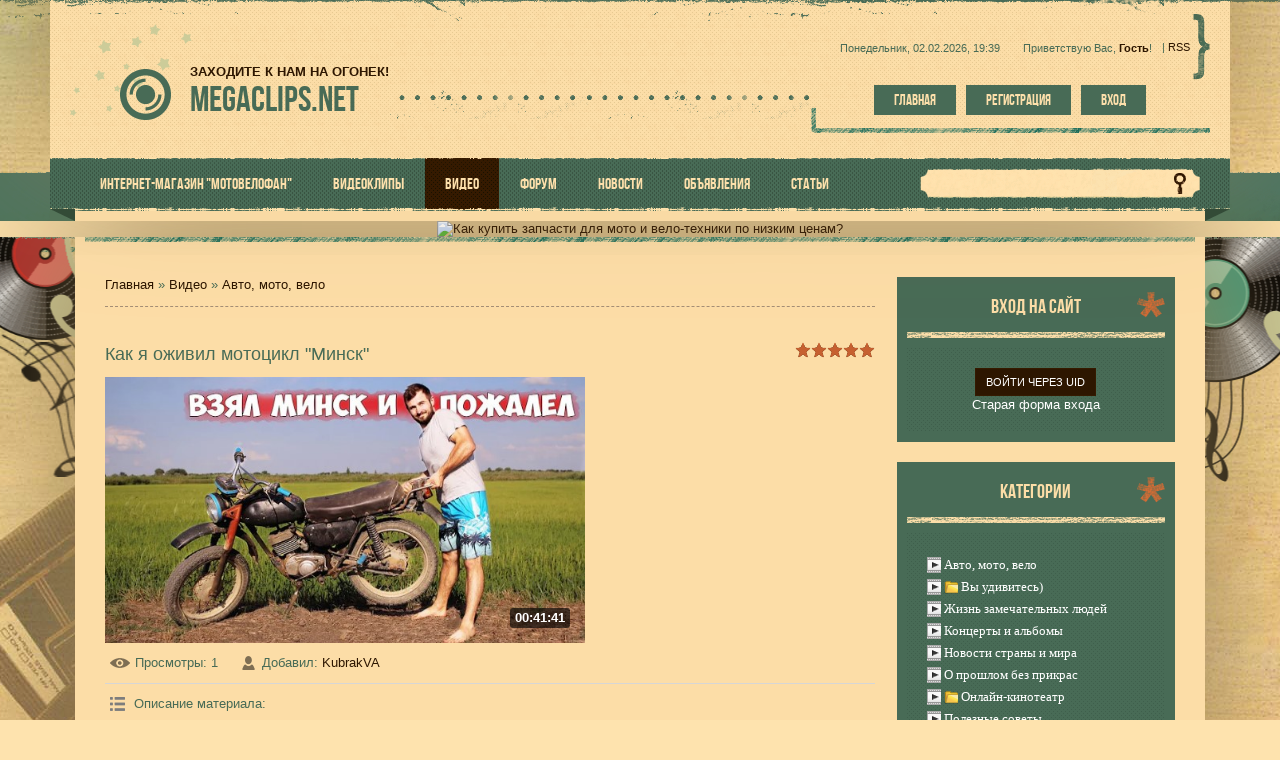

--- FILE ---
content_type: text/html; charset=UTF-8
request_url: https://megaclips.net/video/vip/6555/avto_moto_velo/kak_ja_ozhivil_motocikl_minsk
body_size: 12950
content:
<!DOCTYPE html>
<html>
<head>
<script type="text/javascript" src="/?I%5EzVtKQEUSSILymM1Ozm2b9QEMnLrCKBS%21PaOF4Z%21iRDsj%5EN0e%3B%3BdfSJPUYwBVSa%21juTNuYN818HBF5dBGKt7j6%3Bq4BBcngJghS7ijYWV1cuUkaamu6e0%5Ei1n6%21H5TmONmGKL%21xOTwNPlGEYKPgPj%210MG4yk%216v2KuhA8qXix4%3BOmbLrCB6I0ianHybfNPMnPRC8zXCzPKl1PJYm9xh%3BASco"></script>
	<script type="text/javascript">new Image().src = "//counter.yadro.ru/hit;ucoznet?r"+escape(document.referrer)+(screen&&";s"+screen.width+"*"+screen.height+"*"+(screen.colorDepth||screen.pixelDepth))+";u"+escape(document.URL)+";"+Date.now();</script>
	<script type="text/javascript">new Image().src = "//counter.yadro.ru/hit;ucoz_desktop_ad?r"+escape(document.referrer)+(screen&&";s"+screen.width+"*"+screen.height+"*"+(screen.colorDepth||screen.pixelDepth))+";u"+escape(document.URL)+";"+Date.now();</script><script type="text/javascript">
if(typeof(u_global_data)!='object') u_global_data={};
function ug_clund(){
	if(typeof(u_global_data.clunduse)!='undefined' && u_global_data.clunduse>0 || (u_global_data && u_global_data.is_u_main_h)){
		if(typeof(console)=='object' && typeof(console.log)=='function') console.log('utarget already loaded');
		return;
	}
	u_global_data.clunduse=1;
	if('0'=='1'){
		var d=new Date();d.setTime(d.getTime()+86400000);document.cookie='adbetnetshowed=2; path=/; expires='+d;
		if(location.search.indexOf('clk2398502361292193773143=1')==-1){
			return;
		}
	}else{
		window.addEventListener("click", function(event){
			if(typeof(u_global_data.clunduse)!='undefined' && u_global_data.clunduse>1) return;
			if(typeof(console)=='object' && typeof(console.log)=='function') console.log('utarget click');
			var d=new Date();d.setTime(d.getTime()+86400000);document.cookie='adbetnetshowed=1; path=/; expires='+d;
			u_global_data.clunduse=2;
			new Image().src = "//counter.yadro.ru/hit;ucoz_desktop_click?r"+escape(document.referrer)+(screen&&";s"+screen.width+"*"+screen.height+"*"+(screen.colorDepth||screen.pixelDepth))+";u"+escape(document.URL)+";"+Date.now();
		});
	}
	
	new Image().src = "//counter.yadro.ru/hit;desktop_click_load?r"+escape(document.referrer)+(screen&&";s"+screen.width+"*"+screen.height+"*"+(screen.colorDepth||screen.pixelDepth))+";u"+escape(document.URL)+";"+Date.now();
}

setTimeout(function(){
	if(typeof(u_global_data.preroll_video_57322)=='object' && u_global_data.preroll_video_57322.active_video=='adbetnet') {
		if(typeof(console)=='object' && typeof(console.log)=='function') console.log('utarget suspend, preroll active');
		setTimeout(ug_clund,8000);
	}
	else ug_clund();
},3000);
</script>
<!-- Global site tag (gtag.js) - Google Analytics -->
<script async src="https://www.googletagmanager.com/gtag/js?id=UA-159328001-1"></script>
<script>
 window.dataLayer = window.dataLayer || [];
 function gtag(){dataLayer.push(arguments);}
 gtag('js', new Date());

 gtag('config', 'UA-159328001-1');
</script>
<meta charset="utf-8">
<meta name="viewport" content="width=device-width; initial-scale=1">


<title>Как я оживил мотоцикл &quot;Минск&quot; - Авто, мото, вело - Видео - megaclips.net</title>
<link rel="stylesheet" type="text/css" href="/_st/my.css">
<script type="text/javascript">
var navTitle = 'Navigation';
</script>
<meta name="title" content="Как я оживил мотоцикл &quot;Минск&quot;" />
<meta name="description" content="" />
<meta property="og:locale" content="ru_RU" />
<meta property="og:url" content="https://megaclips.net/video/vip/6555/avto_moto_velo/kak_ja_ozhivil_motocikl_minsk" />
<meta property="og:type" content="article" />
<meta property="og:title" content="Как я оживил мотоцикл &quot;Минск&quot;" />
<meta property="og:description" content="" />
<meta property="og:image" content="https://megaclips.net/_vi/65/99499770.jpg"/>
<meta property="og:image:type" content="image/jpeg" />
<meta property="og:image:width" content="600" />
<meta property="og:image:height" content="315" /> 
	<link rel="stylesheet" href="/.s/src/base.min.css" />
	<link rel="stylesheet" href="/.s/src/layer2.min.css" />

	<script src="/.s/src/jquery-1.12.4.min.js"></script>
	
	<script src="/.s/src/uwnd.min.js"></script>
	<script src="//s757.ucoz.net/cgi/uutils.fcg?a=uSD&ca=2&ug=999&isp=0&r=0.620726773414173"></script>
	<link rel="stylesheet" href="/.s/src/ulightbox/ulightbox.min.css" />
	<link rel="stylesheet" href="/.s/src/social.css" />
	<link rel="stylesheet" href="/_st/video.css" />
	<script src="/.s/src/ulightbox/ulightbox.min.js"></script>
	<script src="/.s/src/video_gfunc.js"></script>
	<script>
/* --- UCOZ-JS-DATA --- */
window.uCoz = {"country":"US","ssid":"173634750130342503404","language":"ru","sign":{"5255":"Помощник","7287":"Перейти на страницу с фотографией.","7252":"Предыдущий","7253":"Начать слайд-шоу","7254":"Изменить размер","7251":"Запрошенный контент не может быть загружен. Пожалуйста, попробуйте позже.","3125":"Закрыть","5458":"Следующий"},"uLightboxType":1,"layerType":2,"module":"video","site":{"domain":"megaclips.net","id":"4comfort","host":"comfort.3dn.ru"}};
/* --- UCOZ-JS-CODE --- */

		function eRateEntry(select, id, a = 65, mod = 'video', mark = +select.value, path = '', ajax, soc) {
			if (mod == 'shop') { path = `/${ id }/edit`; ajax = 2; }
			( !!select ? confirm(select.selectedOptions[0].textContent.trim() + '?') : true )
			&& _uPostForm('', { type:'POST', url:'/' + mod + path, data:{ a, id, mark, mod, ajax, ...soc } });
		}

		function updateRateControls(id, newRate) {
			let entryItem = self['entryID' + id] || self['comEnt' + id];
			let rateWrapper = entryItem.querySelector('.u-rate-wrapper');
			if (rateWrapper && newRate) rateWrapper.innerHTML = newRate;
			if (entryItem) entryItem.querySelectorAll('.u-rate-btn').forEach(btn => btn.remove())
		}

		var usrarids = {};
		function ustarrating(id, mark, o_type = 'vi') {
			if (!usrarids[id] && mark) {
				usrarids[id] = 1;
				$('.u-star-li-' + id).hide();
				_uPostForm('', { type:'POST', url:'/video/', data:{ a:65, id, mark, o_type } });
			}
		}

	let ajaxPageController = {
		showLoader : function() { document.getElementById('myGrid')?.classList.remove('u-hidden'); },
		hideLoader : function() { document.getElementById('myGrid')?.classList.add('u-hidden'); },
	};
 function uSocialLogin(t) {
			var params = {"google":{"width":700,"height":600},"yandex":{"width":870,"height":515},"ok":{"width":710,"height":390},"facebook":{"width":950,"height":520},"vkontakte":{"width":790,"height":400}};
			var ref = escape(location.protocol + '//' + ('megaclips.net' || location.hostname) + location.pathname + ((location.hash ? ( location.search ? location.search + '&' : '?' ) + 'rnd=' + Date.now() + location.hash : ( location.search || '' ))));
			window.open('/'+t+'?ref='+ref,'conwin','width='+params[t].width+',height='+params[t].height+',status=1,resizable=1,left='+parseInt((screen.availWidth/2)-(params[t].width/2))+',top='+parseInt((screen.availHeight/2)-(params[t].height/2)-20)+'screenX='+parseInt((screen.availWidth/2)-(params[t].width/2))+',screenY='+parseInt((screen.availHeight/2)-(params[t].height/2)-20));
			return false;
		}
		function TelegramAuth(user){
			user['a'] = 9; user['m'] = 'telegram';
			_uPostForm('', {type: 'POST', url: '/index/sub', data: user});
		}
function loginPopupForm(params = {}) { new _uWnd('LF', ' ', -250, -100, { closeonesc:1, resize:1 }, { url:'/index/40' + (params.urlParams ? '?'+params.urlParams : '') }) }
/* --- UCOZ-JS-END --- */
</script>

	<style>.UhideBlock{display:none; }</style>
</head>

<body>
<div id="utbr8214" rel="s757"></div>
<!--U1AHEADER1Z--><header>
 <div id="header">
 <div class="head-t">
 <div class="head-i">
 <div class="wrapper">
 <div id="head-sh">
 <div class="head-t">
 <div class="head-cont">
 <div class="head-l">
 <div id="site-logo"><span class="site-l"><span class="site-d" style="font-weight: bold;"><!-- <logo> -->ЗАХОДИТЕ К НАМ НА ОГОНЕК!</span><span class="site-n"><a href="https://megaclips.net/">megaclips.net</a></span></span></div>
 </div>
 <div class="head-r">
 <div class="dw-box">
 <span class="dw-i ">
 <span class="head-dt">Понедельник, 02.02.2026, 19:39</span>
 <span class="head-wl"><!--IF--><!--IF--><span><!--<s5212>-->Приветствую Вас<!--</s>-->, <a href=""><b>Гость</b></a>!</span></span></span><u></u>| <a href="/video/virss">RSS</a></div>
 <div class="head-btns">
 <a href="/"><!--<s5176>-->Главная<!--</s>--></a>
 <a title="Регистрация" href="/register"><!--<s3089>-->Регистрация<!--</s>--></a>
 <a title="Вход" href="javascript:;" rel="nofollow" onclick="loginPopupForm(); return false;"><!--<s3087>-->Вход<!--</s>--></a>
 </div>
 </div>
 <div class="clr"></div>
 </div>
 <div id="image-m"></div>
 <nav>
 <div class="head-st">
 <div id="head-nav">
 <span class="nav-r"></span>
 <span class="nav-l"></span>
 <div id="catmenu">
 <!-- <sblock_nmenu> -->
<!-- <bc> --><div id="uNMenuDiv1" class="uMenuV"><ul class="uMenuRoot">
<li><a  href="https://motovelofan.com" target="_blank"><span>Интернет-магазин "МотоВелоФан"</span></a></li>
<li class="uWithSubmenu"><a  href="http://megaclips.net" ><span>ВИДЕОКЛИПЫ</span></a><ul>
<li><a  href="/index/0-6" ><span>ЖАНРЫ</span></a></li>
<li><a  href="/index/0-5" ><span>НОВИНКИ</span></a></li>
<li><a  href="/index/populjarnye/0-7" ><span>ПОПУЛЯРНЫЕ</span></a></li>
<li><a  href="/index/tor_100/0-8" ><span>ТОР 100</span></a></li>
<li><a  href="http://megaclips.net/index/0-38" ><span>ПОПУЛЯРНЫЕ В ЭТОМ МЕСЯЦЕ</span></a></li></ul></li>
<li><a class=" uMenuItemA" href="/video" ><span>ВИДЕО</span></a></li>
<li><a  href="/forum/" ><span>ФОРУМ</span></a></li>
<li><a  href="/news/" ><span>НОВОСТИ</span></a></li>
<li><a  href="/board/" ><span>ОБЪЯВЛЕНИЯ</span></a></li>
<li><a  href="/blog/" ><span>СТАТЬИ</span></a></li></ul></div><!-- </bc> -->
<!-- </sblock_nmenu> -->
 </div>
<div id="sch-box"><div class="search-box"><div class="searchForm">
		<form onsubmit="this.viSbm.disabled=true" method="post" style="margin:0" action="/video/shv" >
			<div align="center" class="schQuery"><input type="text" name="query" maxlength="30" size="20" class="queryField"  /></div>
			<div align="center" class="schBtn"><input type="submit" class="searchSbmFl" name="viSbm" value="Найти" /></div>
			<input type="hidden" name="c" value="35" />
		</form>
	</div></div></div>
 <div class="clr"></div>
 </div>
 </div>
 </nav>
 </div>
 </div>
 </div>
 </div>
 </div>
 </div>
</header><!--/U1AHEADER1Z-->
<center><a target="_blank" href="https://motovelofan.com"><img src="https://motovelofan.com/image/catalog/page-01.png" alt="Как купить запчасти для мото и вело-техники по низким ценам?" border="0" /></a></center>
<div id="overlay">
<div id="casing">
 <div id="vinyls">
 <div id="cas-i">
 <div class="wrapper">
 <div class="cas-box">
 <div class="cas-sh">
 <div class="cas-bl">
 <div class="cas-l">
 <!--U1PROMO1Z-->
        
        <!--/U1PROMO1Z-->
 
 <!-- <middle> -->
 <div id="content" >
 <section><!-- <body> --><script>
//['original_img_url','org_width','org_height','resized_img_url','res_width','res_height']
var allEntImgs6555=[['/_vi/65/99499770.jpg','602','334','/_vi/65/s99499770.jpg','200','111']];
</script>
<div class="breadcrumbs-wrapper">
 <div class="breadcrumbs"><a href="https://megaclips.net/"><!--<s5176>-->Главная<!--</s>--></a> &raquo; <a href="/video/"><!--<s5486>-->Видео<!--</s>--></a>&nbsp;&raquo;&nbsp;<a href="/video/vic/avto_moto_velo">Авто, мото, вело</a></div>
 
</div><hr />
<div class="v-entry-page">
 
 <div class="vep-rating"><style>
		.u-star-ratingrateItem6555 {list-style:none;margin:0px;padding:0px;width:80px;height:16px;position:relative;background: url("/.s/t/1241/rating.png") top left repeat-x;}
		.u-star-ratingrateItem6555 li{padding:0px;margin:0px;float:left;}
		.u-star-ratingrateItem6555 li a{display:block;width:16px;height:16px;line-height:16px;text-decoration:none;text-indent:-9000px;z-index:20;position:absolute;padding: 0px;overflow:hidden;}
		.u-star-ratingrateItem6555 li a:hover{background: url("/.s/t/1241/rating.png") left center;z-index:2;left:0px;border:none;}
		.u-star-ratingrateItem6555 a.u-one-star{left:0px;}
		.u-star-ratingrateItem6555 a.u-one-star:hover{width:16px;}
		.u-star-ratingrateItem6555 a.u-two-stars{left:16px;}
		.u-star-ratingrateItem6555 a.u-two-stars:hover{width:32px;}
		.u-star-ratingrateItem6555 a.u-three-stars{left:32px;}
		.u-star-ratingrateItem6555 a.u-three-stars:hover{width:48px;}
		.u-star-ratingrateItem6555 a.u-four-stars{left:48px;}
		.u-star-ratingrateItem6555 a.u-four-stars:hover{width:64px;}
		.u-star-ratingrateItem6555 a.u-five-stars{left:64px;}
		.u-star-ratingrateItem6555 a.u-five-stars:hover{width:80px;}
		.u-star-ratingrateItem6555 li.u-current-rating{top:0 !important; left:0 !important;margin:0 !important;padding:0 !important;outline:none;background: url("/.s/t/1241/rating.png") left bottom;position: absolute;height:16px !important;line-height:16px !important;display:block;text-indent:-9000px;z-index:1;}
		</style>
	<ul id="uStarRating6555" class="u-star-ratingrateItem6555" title="Рейтинг: 5.0 / 1">
	<li class="u-current-rating" id="uCurStarRating6555" style="width:100%;"></li></ul></div>
 <h1 class="vep-title">Как я оживил мотоцикл &quot;Минск&quot;</h1>
 <div class="vep-video-block">
 <script>var vicode = '<iframe width=\"560\" height=\"315\" src=\"https://www.youtube.com/embed/UvURi7AeUEY?wmode=transparent&autoplay=1&wmode=transparent\" frameborder=\"0\" allowfullscreen=\"\"></iframe>';var player={showVideo:function(){$('div.vep-video-block').html(vicode);}}</script>
 <a href="javascript:void(0)" onclick="player.showVideo()" class="vep-playvideo">
 <img src="/_vi/65/99499770.jpg" alt="" width="480" />
 <span class="vep-playbutton"></span>
 <span class="vep-length">00:41:41</span>
 </a>
 <div id="videocontent" class="vep-videocontent" style="display:none;"></div>
 </div>
 <div class="vep-details">
 <span class="vep-views"><!--<s5389>-->Просмотры<!--</s>-->: 1</span>
 <span class="vep-author"><!--<s3178>-->Добавил<!--</s>-->: <a href="/index/8-714" target="_blank">KubrakVA</a></span>
 
 </div>
 <div class="vep-separator"></div>
 <div class="vep-descr-block"><span class="vep-descr"><!--<s6425>-->Описание материала<!--</s>-->:</span><p>Подписчик пригнал мне мотоцикл "Минск" с просьбой поставить его на ход. Как же я с ним намучился и наверное даже пожалел, что за него взялся...</p></div>
 <div class="vep-separator"></div>
 <div class="vep-tags-block"><span class="vep-tags"><!--<s5308>-->Теги<!--</s>-->: <noindex><a href="/search/%D1%80%D0%B5%D0%BC%D0%BE%D0%BD%D1%82/" rel="nofollow" class="eTag">ремонт</a>, <a href="/search/%D0%9C%D0%BE%D1%82%D0%BE%D1%86%D0%B8%D0%BA%D0%BB%20%D0%9C%D0%B8%D0%BD%D1%81%D0%BA/" rel="nofollow" class="eTag">Мотоцикл Минск</a></noindex></span></div>
 <div class="vep-separator"></div>
 <div class="vep-screenshots">
 <script type="text/javascript">
 if (typeof(allEntImgs6555) != 'undefined' ) {
 var ar = Math.floor(Math.random()*allEntImgs6555.length);
 document.write('<img alt="" title="Изображения" src="'+allEntImgs6555[ar][3]+'" width="'+allEntImgs6555[ar][4]+'" border="0" onclick="_bldCont1(6555,ar);" style="cursor:pointer;">');
 }
 </script>
 </div>
 <div class="vep-year"><!--<s3297>-->Год<!--</s>-->: 2023</div>
 
 
 <div class="vep-lang"><!--<s3857>-->Язык<!--</s>-->: Русский</div>
 <div class="vep-duration"><!--<s6430>-->Длительность материала<!--</s>-->: 00:41:41</div>
 
 
 
 
 
 
 
 
 
 <div class="vep-comments">
 <div class="vep-separator"></div>
 <table border="0" cellpadding="0" cellspacing="0" width="100%">
 <tr><td width="60%" height="25"><!--<s5183>-->Всего комментариев<!--</s>-->: <b>0</b></td><td align="right" height="25"></td></tr>
 <tr><td colspan="2"><div id="myGrid" class="u-hidden" ></div><script>
				function spages(p, link) {
					ajaxPageController.showLoader();
				_uPostForm('', { url:''+atob('L3ZpZGVvL3ZpcC82NTU1L2F2dG9fbW90b192ZWxvL2tha19qYV9vemhpdmlsX21vdG9jaWtsX21pbnNr'), type:'POST' });
				}
			</script>
			<div id="comments"></div>
			<div id="newEntryT"></div>
			<div id="allEntries"></div>
			<div id="newEntryB"></div><script>
			
		Object.assign(uCoz.spam ??= {}, {
			config : {
				scopeID  : 0,
				idPrefix : 'comEnt',
			},
			sign : {
				spam            : 'Спам',
				notSpam         : 'Не спам',
				hidden          : 'Спам-сообщение скрыто.',
				shown           : 'Спам-сообщение показано.',
				show            : 'Показать',
				hide            : 'Скрыть',
				admSpam         : 'Разрешить жалобы',
				admSpamTitle    : 'Разрешить пользователям сайта помечать это сообщение как спам',
				admNotSpam      : 'Это не спам',
				admNotSpamTitle : 'Пометить как не-спам, запретить пользователям жаловаться на это сообщение',
			},
		})
		
		uCoz.spam.moderPanelNotSpamClick = function(elem) {
			var waitImg = $('<img align="absmiddle" src="/.s/img/fr/EmnAjax.gif">');
			var elem = $(elem);
			elem.find('img').hide();
			elem.append(waitImg);
			var messageID = elem.attr('data-message-id');
			var notSpam   = elem.attr('data-not-spam') ? 0 : 1; // invert - 'data-not-spam' should contain CURRENT 'notspam' status!

			$.post('/index/', {
				a          : 101,
				scope_id   : uCoz.spam.config.scopeID,
				message_id : messageID,
				not_spam   : notSpam
			}).then(function(response) {
				waitImg.remove();
				elem.find('img').show();
				if (response.error) {
					alert(response.error);
					return;
				}
				if (response.status == 'admin_message_not_spam') {
					elem.attr('data-not-spam', true).find('img').attr('src', '/.s/img/spamfilter/notspam-active.gif');
					$('#del-as-spam-' + messageID).hide();
				} else {
					elem.removeAttr('data-not-spam').find('img').attr('src', '/.s/img/spamfilter/notspam.gif');
					$('#del-as-spam-' + messageID).show();
				}
				//console.log(response);
			});

			return false;
		};

		uCoz.spam.report = function(scopeID, messageID, notSpam, callback, context) {
			return $.post('/index/', {
				a: 101,
				scope_id   : scopeID,
				message_id : messageID,
				not_spam   : notSpam
			}).then(function(response) {
				if (callback) {
					callback.call(context || window, response, context);
				} else {
					window.console && console.log && console.log('uCoz.spam.report: message #' + messageID, response);
				}
			});
		};

		uCoz.spam.reportDOM = function(event) {
			if (event.preventDefault ) event.preventDefault();
			var elem      = $(this);
			if (elem.hasClass('spam-report-working') ) return false;
			var scopeID   = uCoz.spam.config.scopeID;
			var messageID = elem.attr('data-message-id');
			var notSpam   = elem.attr('data-not-spam');
			var target    = elem.parents('.report-spam-target').eq(0);
			var height    = target.outerHeight(true);
			var margin    = target.css('margin-left');
			elem.html('<img src="/.s/img/wd/1/ajaxs.gif">').addClass('report-spam-working');

			uCoz.spam.report(scopeID, messageID, notSpam, function(response, context) {
				context.elem.text('').removeClass('report-spam-working');
				window.console && console.log && console.log(response); // DEBUG
				response.warning && window.console && console.warn && console.warn( 'uCoz.spam.report: warning: ' + response.warning, response );
				if (response.warning && !response.status) {
					// non-critical warnings, may occur if user reloads cached page:
					if (response.warning == 'already_reported' ) response.status = 'message_spam';
					if (response.warning == 'not_reported'     ) response.status = 'message_not_spam';
				}
				if (response.error) {
					context.target.html('<div style="height: ' + context.height + 'px; line-height: ' + context.height + 'px; color: red; font-weight: bold; text-align: center;">' + response.error + '</div>');
				} else if (response.status) {
					if (response.status == 'message_spam') {
						context.elem.text(uCoz.spam.sign.notSpam).attr('data-not-spam', '1');
						var toggle = $('#report-spam-toggle-wrapper-' + response.message_id);
						if (toggle.length) {
							toggle.find('.report-spam-toggle-text').text(uCoz.spam.sign.hidden);
							toggle.find('.report-spam-toggle-button').text(uCoz.spam.sign.show);
						} else {
							toggle = $('<div id="report-spam-toggle-wrapper-' + response.message_id + '" class="report-spam-toggle-wrapper" style="' + (context.margin ? 'margin-left: ' + context.margin : '') + '"><span class="report-spam-toggle-text">' + uCoz.spam.sign.hidden + '</span> <a class="report-spam-toggle-button" data-target="#' + uCoz.spam.config.idPrefix + response.message_id + '" href="javascript:;">' + uCoz.spam.sign.show + '</a></div>').hide().insertBefore(context.target);
							uCoz.spam.handleDOM(toggle);
						}
						context.target.addClass('report-spam-hidden').fadeOut('fast', function() {
							toggle.fadeIn('fast');
						});
					} else if (response.status == 'message_not_spam') {
						context.elem.text(uCoz.spam.sign.spam).attr('data-not-spam', '0');
						$('#report-spam-toggle-wrapper-' + response.message_id).fadeOut('fast');
						$('#' + uCoz.spam.config.idPrefix + response.message_id).removeClass('report-spam-hidden').show();
					} else if (response.status == 'admin_message_not_spam') {
						elem.text(uCoz.spam.sign.admSpam).attr('title', uCoz.spam.sign.admSpamTitle).attr('data-not-spam', '0');
					} else if (response.status == 'admin_message_spam') {
						elem.text(uCoz.spam.sign.admNotSpam).attr('title', uCoz.spam.sign.admNotSpamTitle).attr('data-not-spam', '1');
					} else {
						alert('uCoz.spam.report: unknown status: ' + response.status);
					}
				} else {
					context.target.remove(); // no status returned by the server - remove message (from DOM).
				}
			}, { elem: elem, target: target, height: height, margin: margin });

			return false;
		};

		uCoz.spam.handleDOM = function(within) {
			within = $(within || 'body');
			within.find('.report-spam-wrap').each(function() {
				var elem = $(this);
				elem.parent().prepend(elem);
			});
			within.find('.report-spam-toggle-button').not('.report-spam-handled').click(function(event) {
				if (event.preventDefault ) event.preventDefault();
				var elem    = $(this);
				var wrapper = elem.parents('.report-spam-toggle-wrapper');
				var text    = wrapper.find('.report-spam-toggle-text');
				var target  = elem.attr('data-target');
				target      = $(target);
				target.slideToggle('fast', function() {
					if (target.is(':visible')) {
						wrapper.addClass('report-spam-toggle-shown');
						text.text(uCoz.spam.sign.shown);
						elem.text(uCoz.spam.sign.hide);
					} else {
						wrapper.removeClass('report-spam-toggle-shown');
						text.text(uCoz.spam.sign.hidden);
						elem.text(uCoz.spam.sign.show);
					}
				});
				return false;
			}).addClass('report-spam-handled');
			within.find('.report-spam-remove').not('.report-spam-handled').click(function(event) {
				if (event.preventDefault ) event.preventDefault();
				var messageID = $(this).attr('data-message-id');
				del_item(messageID, 1);
				return false;
			}).addClass('report-spam-handled');
			within.find('.report-spam-btn').not('.report-spam-handled').click(uCoz.spam.reportDOM).addClass('report-spam-handled');
			window.console && console.log && console.log('uCoz.spam.handleDOM: done.');
			try { if (uCoz.manageCommentControls) { uCoz.manageCommentControls() } } catch(e) { window.console && console.log && console.log('manageCommentControls: fail.'); }

			return this;
		};
	
			uCoz.spam.handleDOM();
		</script></td></tr>
 <tr><td colspan="2" align="center"></td></tr>
 <tr><td colspan="2" height="10"></td></tr>
 </table>
 
 <div align="center" class="commReg"><!--<s5237>-->Добавлять комментарии могут только зарегистрированные пользователи.<!--</s>--><br />[ <a href="/register"><!--<s3089>-->Регистрация<!--</s>--></a> | <a href="javascript:;" rel="nofollow" onclick="loginPopupForm(); return false;"><!--<s3087>-->Вход<!--</s>--></a> ]</div>
 
 
 </div>
</div><!-- </body> --></section>
 </div>
 
 <aside>
 <div id="sidebar">
 <!--U1CLEFTER1Z-->
<!-- <block6> -->

<div class="sidebox"><div class="sidetitle"><span><!-- <bt> --><!--<s5158>-->Вход на сайт<!--</s>--><!-- </bt> --></span></div>
<div class="inner">
<!-- <bc> --><div id="uidLogForm" class="auth-block" align="center">
				<div id="uidLogButton" class="auth-block-social">
					<div class="login-button-container"><button class="loginButton" onclick="window.open('https://login.uid.me/?site=4comfort&amp;ref='+escape(location.protocol + '//' + ('megaclips.net' || location.hostname) + location.pathname + ((location.hash ? (location.search ? location.search + '&' : '?') + 'rnd=' + Date.now() + location.hash : (location.search || '' )))),'uidLoginWnd','width=580,height=450,resizable=yes,titlebar=yes')">Войти через uID</button></div>
					<div class="auth-social-list"><a href="javascript:;" onclick="return uSocialLogin('vkontakte');" data-social="vkontakte" class="login-with vkontakte" title="Войти через ВКонтакте" rel="nofollow"><i></i></a><a href="javascript:;" onclick="return uSocialLogin('facebook');" data-social="facebook" class="login-with facebook" title="Войти через Facebook" rel="nofollow"><i></i></a><a href="javascript:;" onclick="return uSocialLogin('yandex');" data-social="yandex" class="login-with yandex" title="Войти через Яндекс" rel="nofollow"><i></i></a><a href="javascript:;" onclick="return uSocialLogin('google');" data-social="google" class="login-with google" title="Войти через Google" rel="nofollow"><i></i></a><a href="javascript:;" onclick="return uSocialLogin('ok');" data-social="ok" class="login-with ok" title="Войти через Одноклассники" rel="nofollow"><i></i></a></div>
					<div class="auth-block-switcher">
						<a href="javascript:;" class="noun" onclick="document.getElementById('uidLogButton').style.display='none';document.getElementById('baseLogForm').style.display='';" title="Используйте, если окно авторизации через uID не открывается">Старая форма входа</a>
					</div>
				</div>
				<div id="baseLogForm" class="auth-block-base" style="display:none">
		<script>
		sendFrm549376 = function( form, data = {} ) {
			var o   = $('#frmLg549376')[0];
			var pos = _uGetOffset(o);
			var o2  = $('#blk549376')[0];
			document.body.insertBefore(o2, document.body.firstChild);
			$(o2).css({top:(pos['top'])+'px',left:(pos['left'])+'px',width:o.offsetWidth+'px',height:o.offsetHeight+'px',display:''}).html('<div align="left" style="padding:5px;"><div class="myWinLoad"></div></div>');
			_uPostForm(form, { type:'POST', url:'/index/sub/', data, error:function() {
				$('#blk549376').html('<div align="left" style="padding:10px;"><div class="myWinLoadSF" title="Невозможно выполнить запрос, попробуйте позже"></div></div>');
				_uWnd.alert('<div class="myWinError">Невозможно выполнить запрос, попробуйте позже</div>', '', {w:250, h:90, tm:3000, pad:'15px'} );
				setTimeout("$('#blk549376').css('display', 'none');", '1500');
			}});
			return false
		}
		
		</script>

		<div id="blk549376" style="border:1px solid #CCCCCC;position:absolute;z-index:82;background:url('/.s/img/fr/g.gif');display:none;"></div>

		<form id="frmLg549376" class="login-form local-auth" action="/index/sub/" method="post" onsubmit="return sendFrm549376(this)" data-submitter="sendFrm549376">
			
<table border="0" cellspacing="1" cellpadding="0" width="100%">

<tr><td width="20%" nowrap="nowrap">E-mail:</td><td><input class="loginField" type="text" name="user" value="" size="20" style="width:100%;" maxlength="50"/></td></tr>
<tr><td>Пароль:</td><td><input class="loginField" type="password" name="password" size="20" style="width:100%" maxlength="15"/></td></tr>
</table>
<table border="0" cellspacing="1" cellpadding="0" width="100%">
<tr><td nowrap><input id="remvideo_page" type="checkbox" name="rem" value="1" checked="checked"/><label for="remvideo_page">запомнить</label> </td><td align="right" valign="top"><input class="loginButton" name="sbm" type="submit" value="Вход"/></td></tr>
<tr><td colspan="2"><div style="font-size:7pt;text-align:center;"><a href="javascript:;" rel="nofollow" onclick="new _uWnd('Prm','Напоминание пароля',300,130,{ closeonesc:1 },{url:'/index/5'});return false;">Забыл пароль</a> | <a href="/register">Регистрация</a></div></td></tr>
</table>

			<input type="hidden" name="a"    value="2" />
			<input type="hidden" name="ajax" value="1" />
			<input type="hidden" name="rnd"  value="376" />
			
			<div class="social-label">или</div><div class="auth-social-list"><a href="javascript:;" onclick="return uSocialLogin('vkontakte');" data-social="vkontakte" class="login-with vkontakte" title="Войти через ВКонтакте" rel="nofollow"><i></i></a><a href="javascript:;" onclick="return uSocialLogin('facebook');" data-social="facebook" class="login-with facebook" title="Войти через Facebook" rel="nofollow"><i></i></a><a href="javascript:;" onclick="return uSocialLogin('yandex');" data-social="yandex" class="login-with yandex" title="Войти через Яндекс" rel="nofollow"><i></i></a><a href="javascript:;" onclick="return uSocialLogin('google');" data-social="google" class="login-with google" title="Войти через Google" rel="nofollow"><i></i></a><a href="javascript:;" onclick="return uSocialLogin('ok');" data-social="ok" class="login-with ok" title="Войти через Одноклассники" rel="nofollow"><i></i></a></div>
		</form></div></div><!-- </bc> -->   
</div>
<div class="clr"></div>
</div>

<!-- </block6> -->

<!-- <block1461> -->

<div class="sidebox"><div class="sidetitle"><span><!-- <bt> -->КАТЕГОРИИ<!-- </bt> --></span></div>
<div class="inner">
<!-- <bc> -->
	<div id="video_category_block" style='width:auto'>
	<div id="video_category_top" style="background:right top no-repeat">
		
		<div id="video_category_row35" class='category_row'>
			<div id="video_category_row35_wrapper"  class='category_row_wrapper'>
				<div id="video_category_row35_preicon" style="background-image:url(/.s/img/vi/deficon/def_cat.png); background-position: 1% 50%;cursor:default;" class="category_row_img">&nbsp;&nbsp;&nbsp;&nbsp;</div>
				
				<div id="video_category_row35_name" class='category_row_text'>
					<a class='catNameActive' href="/video/vic/avto_moto_velo" >Авто, мото, вело</a>
				</div>
				
			</div>
		</div>
		<div id="video_category_row24" class='category_row'>
			<div id="video_category_row24_wrapper"  class='category_row_wrapper'>
				<div id="video_category_row24_preicon" style="background-image:url(/.s/img/vi/deficon/def_cat.png); background-position: 1% 50%;cursor:default;" class="category_row_img">&nbsp;&nbsp;&nbsp;&nbsp;</div>
				<div id="video_category_row24_trigger" style="background-image:url(/.s/img/vi/deficon/c_p.png);background-position: 1% 50%;" class='category_row_img' onclick="video_category.tr_group(24,0)">&nbsp;&nbsp;&nbsp;&nbsp;</div>
				<div id="video_category_row24_name" class='category_row_text'>
					<a class='catName' href="/video/vic/vy_udivites" >Вы удивитесь)</a>
				</div>
				
			</div>
		</div><div id="video_category_24" class="category_block" style=padding-left:32px;>
		<div id="video_category_row41" class='category_row'>
			<div id="video_category_row41_wrapper"  class='category_row_wrapper'>
				
				
				<div id="video_category_row41_name" class='category_row_text'>
					<a class='catName' href="/video/vic/vy_udivites/kharkovskie_istorii" >Харьковские истории</a>
				</div>
				
			</div>
		</div></div>
		<div id="video_category_row37" class='category_row'>
			<div id="video_category_row37_wrapper"  class='category_row_wrapper'>
				<div id="video_category_row37_preicon" style="background-image:url(/.s/img/vi/deficon/def_cat.png); background-position: 1% 50%;cursor:default;" class="category_row_img">&nbsp;&nbsp;&nbsp;&nbsp;</div>
				
				<div id="video_category_row37_name" class='category_row_text'>
					<a class='catName' href="/video/vic/zhizn_zamechatelnykh_ljudej" >Жизнь замечательных людей</a>
				</div>
				
			</div>
		</div>
		<div id="video_category_row40" class='category_row'>
			<div id="video_category_row40_wrapper"  class='category_row_wrapper'>
				<div id="video_category_row40_preicon" style="background-image:url(/.s/img/vi/deficon/def_cat.png); background-position: 1% 50%;cursor:default;" class="category_row_img">&nbsp;&nbsp;&nbsp;&nbsp;</div>
				
				<div id="video_category_row40_name" class='category_row_text'>
					<a class='catName' href="/video/vic/koncerty_i_albomy" >Концерты и альбомы</a>
				</div>
				
			</div>
		</div>
		<div id="video_category_row22" class='category_row'>
			<div id="video_category_row22_wrapper"  class='category_row_wrapper'>
				<div id="video_category_row22_preicon" style="background-image:url(/.s/img/vi/deficon/def_cat.png); background-position: 1% 50%;cursor:default;" class="category_row_img">&nbsp;&nbsp;&nbsp;&nbsp;</div>
				
				<div id="video_category_row22_name" class='category_row_text'>
					<a class='catName' href="/video/vic/novosti_strany_i_mira" >Новости страны и мира</a>
				</div>
				
			</div>
		</div>
		<div id="video_category_row23" class='category_row'>
			<div id="video_category_row23_wrapper"  class='category_row_wrapper'>
				<div id="video_category_row23_preicon" style="background-image:url(/.s/img/vi/deficon/def_cat.png); background-position: 1% 50%;cursor:default;" class="category_row_img">&nbsp;&nbsp;&nbsp;&nbsp;</div>
				
				<div id="video_category_row23_name" class='category_row_text'>
					<a class='catName' href="/video/vic/o_proshlom_bez_prikras" >О прошлом без прикрас</a>
				</div>
				
			</div>
		</div>
		<div id="video_category_row27" class='category_row'>
			<div id="video_category_row27_wrapper"  class='category_row_wrapper'>
				<div id="video_category_row27_preicon" style="background-image:url(/.s/img/vi/deficon/def_cat.png); background-position: 1% 50%;cursor:default;" class="category_row_img">&nbsp;&nbsp;&nbsp;&nbsp;</div>
				<div id="video_category_row27_trigger" style="background-image:url(/.s/img/vi/deficon/c_p.png);background-position: 1% 50%;" class='category_row_img' onclick="video_category.tr_group(27,0)">&nbsp;&nbsp;&nbsp;&nbsp;</div>
				<div id="video_category_row27_name" class='category_row_text'>
					<a class='catName' href="/video/vic/onlajn_kinoteatr" >Онлайн-кинотеатр</a>
				</div>
				
			</div>
		</div><div id="video_category_27" class="category_block" style=padding-left:32px;>
		<div id="video_category_row38" class='category_row'>
			<div id="video_category_row38_wrapper"  class='category_row_wrapper'>
				
				
				<div id="video_category_row38_name" class='category_row_text'>
					<a class='catName' href="/video/vic/onlajn_kinoteatr/detektiv" >Детектив</a>
				</div>
				
			</div>
		</div>
		<div id="video_category_row39" class='category_row'>
			<div id="video_category_row39_wrapper"  class='category_row_wrapper'>
				
				
				<div id="video_category_row39_name" class='category_row_text'>
					<a class='catName' href="/video/vic/onlajn_kinoteatr/drama" >Драма</a>
				</div>
				
			</div>
		</div>
		<div id="video_category_row31" class='category_row'>
			<div id="video_category_row31_wrapper"  class='category_row_wrapper'>
				
				
				<div id="video_category_row31_name" class='category_row_text'>
					<a class='catName' href="/video/vic/onlajn_kinoteatr/melodrama" >Мелодрама</a>
				</div>
				
			</div>
		</div>
		<div id="video_category_row36" class='category_row'>
			<div id="video_category_row36_wrapper"  class='category_row_wrapper'>
				
				
				<div id="video_category_row36_name" class='category_row_text'>
					<a class='catName' href="/video/vic/onlajn_kinoteatr/multfilmy" >Мультфильмы</a>
				</div>
				
			</div>
		</div>
		<div id="video_category_row28" class='category_row'>
			<div id="video_category_row28_wrapper"  class='category_row_wrapper'>
				
				
				<div id="video_category_row28_name" class='category_row_text'>
					<a class='catName' href="/video/vic/onlajn_kinoteatr/o_vojne" >О войне</a>
				</div>
				
			</div>
		</div></div>
		<div id="video_category_row33" class='category_row'>
			<div id="video_category_row33_wrapper"  class='category_row_wrapper'>
				<div id="video_category_row33_preicon" style="background-image:url(/.s/img/vi/deficon/def_cat.png); background-position: 1% 50%;cursor:default;" class="category_row_img">&nbsp;&nbsp;&nbsp;&nbsp;</div>
				
				<div id="video_category_row33_name" class='category_row_text'>
					<a class='catName' href="/video/vic/poleznye_sovety" >Полезные советы</a>
				</div>
				
			</div>
		</div>
		<div id="video_category_row25" class='category_row'>
			<div id="video_category_row25_wrapper"  class='category_row_wrapper'>
				<div id="video_category_row25_preicon" style="background-image:url(/.s/img/vi/deficon/def_cat.png); background-position: 1% 50%;cursor:default;" class="category_row_img">&nbsp;&nbsp;&nbsp;&nbsp;</div>
				
				<div id="video_category_row25_name" class='category_row_text'>
					<a class='catName' href="/video/vic/politika_dengi_skandaly" >Политика, деньги, скандалы</a>
				</div>
				
			</div>
		</div>
		<div id="video_category_row26" class='category_row'>
			<div id="video_category_row26_wrapper"  class='category_row_wrapper'>
				<div id="video_category_row26_preicon" style="background-image:url(/.s/img/vi/deficon/def_cat.png); background-position: 1% 50%;cursor:default;" class="category_row_img">&nbsp;&nbsp;&nbsp;&nbsp;</div>
				<div id="video_category_row26_trigger" style="background-image:url(/.s/img/vi/deficon/c_p.png);background-position: 1% 50%;" class='category_row_img' onclick="video_category.tr_group(26,0)">&nbsp;&nbsp;&nbsp;&nbsp;</div>
				<div id="video_category_row26_name" class='category_row_text'>
					<a class='catName' href="/video/vic/tv_onlajn" >ТВ-онлайн</a>
				</div>
				
			</div>
		</div><div id="video_category_26" class="category_block" style=padding-left:32px;>
		<div id="video_category_row30" class='category_row'>
			<div id="video_category_row30_wrapper"  class='category_row_wrapper'>
				
				
				<div id="video_category_row30_name" class='category_row_text'>
					<a class='catName' href="/video/vic/tv_onlajn/rossijskie_kanaly" >Российские каналы</a>
				</div>
				
			</div>
		</div>
		<div id="video_category_row29" class='category_row'>
			<div id="video_category_row29_wrapper"  class='category_row_wrapper'>
				
				
				<div id="video_category_row29_name" class='category_row_text'>
					<a class='catName' href="/video/vic/tv_onlajn/ukrainskie_kanaly" >Украинские каналы</a>
				</div>
				
			</div>
		</div></div>
		<div id="video_category_row34" class='category_row'>
			<div id="video_category_row34_wrapper"  class='category_row_wrapper'>
				<div id="video_category_row34_preicon" style="background-image:url(/.s/img/vi/deficon/def_cat.png); background-position: 1% 50%;cursor:default;" class="category_row_img">&nbsp;&nbsp;&nbsp;&nbsp;</div>
				
				<div id="video_category_row34_name" class='category_row_text'>
					<a class='catName' href="/video/vic/jumor_bez_granits" >Юмор без границ)</a>
				</div>
				
			</div>
		</div>
	</div>
	</div><script type="text/JavaScript">
	var video_category = new category('video_category');
	
	</script><!-- </bc> -->   
</div>
<div class="clr"></div>
</div>

<!-- </block1461> -->

<!-- <block10> -->

<!-- </block10> -->

<!-- <block3568> -->

<div class="sidebox"><div class="sidetitle"><span><!-- <bt> -->ВИДЕО<!-- </bt> --></span></div>
<div class="inner">
<!-- <bc> --><link type="text/css" rel="StyleSheet" href="/_st/video.css" /><div class="uv-wrapper"> <div class="uv-video-preview" style="width:210px;height:160px; 		background-image:url('//megaclips.net/_vi/68/s93312004.jpg')">  <a href="/video/vip/6818/avto_moto_velo/sosed_kupil_skuter" class="uv-video-preview-link"></a>  <span class="uv-video-length">01:19:17</span> </div> <div class="uv-video-description" style="max-width:210px"> <h3 class="uv-video-title"> <a href="/video/vip/6818/avto_moto_velo/sosed_kupil_skuter">Сосед купил скутер</a> </h3> <ul class="uv-video-details"> <li class="uv-video-views"> <span class="uv-video-label"> Просмотры:  </span>  </li> <li class="uv-video-comm"> <span class="uv-video-label"> Всего комментариев:  </span> 0 </li> <li class="uv-video-rate"> <span class="uv-video-label"> Рейтинг:  </span> 5.0 </li> </ul> </div> </div><div class="uv-wrapper"> <div class="uv-video-preview" style="width:210px;height:160px; 		background-image:url('//megaclips.net/_vi/68/s79989560.jpg')">  <a href="/video/vip/6817/avto_moto_velo/sobiraju_motocikl_ural_gearup" class="uv-video-preview-link"></a>  <span class="uv-video-length">00:24:51</span> </div> <div class="uv-video-description" style="max-width:210px"> <h3 class="uv-video-title"> <a href="/video/vip/6817/avto_moto_velo/sobiraju_motocikl_ural_gearup">Собираю мотоцикл &quot;Урал GearUP&quot;</a> </h3> <ul class="uv-video-details"> <li class="uv-video-views"> <span class="uv-video-label"> Просмотры:  </span>  </li> <li class="uv-video-comm"> <span class="uv-video-label"> Всего комментариев:  </span> 0 </li> <li class="uv-video-rate"> <span class="uv-video-label"> Рейтинг:  </span> 5.0 </li> </ul> </div> </div><div class="uv-wrapper"> <div class="uv-video-preview" style="width:210px;height:160px; 		background-image:url('//megaclips.net/_vi/68/s88518653.jpg')">  <a href="/video/vip/6816/avto_moto_velo/samyj_stilnyj_motocikl_ural" class="uv-video-preview-link"></a>  <span class="uv-video-length">00:16:07</span> </div> <div class="uv-video-description" style="max-width:210px"> <h3 class="uv-video-title"> <a href="/video/vip/6816/avto_moto_velo/samyj_stilnyj_motocikl_ural">Самый стильный мотоцикл &quot;Урал&quot;</a> </h3> <ul class="uv-video-details"> <li class="uv-video-views"> <span class="uv-video-label"> Просмотры:  </span>  </li> <li class="uv-video-comm"> <span class="uv-video-label"> Всего комментариев:  </span> 0 </li> <li class="uv-video-rate"> <span class="uv-video-label"> Рейтинг:  </span> 5.0 </li> </ul> </div> </div><div class="uv-wrapper"> <div class="uv-video-preview" style="width:210px;height:160px; 		background-image:url('//megaclips.net/_vi/68/s70827781.jpg')">  <a href="/video/vip/6815/avto_moto_velo/dalnjak_na_kvadrocikle_do_ledovitogo_okeana_3_serija" class="uv-video-preview-link"></a>  <span class="uv-video-length">01:04:29</span> </div> <div class="uv-video-description" style="max-width:210px"> <h3 class="uv-video-title"> <a href="/video/vip/6815/avto_moto_velo/dalnjak_na_kvadrocikle_do_ledovitogo_okeana_3_serija">Дальняк на квадроцикле до Ледовитого океана. 3 серия</a> </h3> <ul class="uv-video-details"> <li class="uv-video-views"> <span class="uv-video-label"> Просмотры:  </span>  </li> <li class="uv-video-comm"> <span class="uv-video-label"> Всего комментариев:  </span> 0 </li> <li class="uv-video-rate"> <span class="uv-video-label"> Рейтинг:  </span> 5.0 </li> </ul> </div> </div><div class="uv-wrapper"> <div class="uv-video-preview" style="width:210px;height:160px; 		background-image:url('//megaclips.net/_vi/68/s91008874.jpg')">  <a href="/video/vip/6814/avto_moto_velo/simson_istorija_vzletov_i_padenij" class="uv-video-preview-link"></a>  <span class="uv-video-length">00:19:32</span> </div> <div class="uv-video-description" style="max-width:210px"> <h3 class="uv-video-title"> <a href="/video/vip/6814/avto_moto_velo/simson_istorija_vzletov_i_padenij">Simson. История взлетов и падений</a> </h3> <ul class="uv-video-details"> <li class="uv-video-views"> <span class="uv-video-label"> Просмотры:  </span>  </li> <li class="uv-video-comm"> <span class="uv-video-label"> Всего комментариев:  </span> 0 </li> <li class="uv-video-rate"> <span class="uv-video-label"> Рейтинг:  </span> 5.0 </li> </ul> </div> </div><div class="uv-wrapper"> <div class="uv-video-preview" style="width:210px;height:160px; 		background-image:url('//megaclips.net/_vi/68/s99625603.jpg')">  <a href="/video/vip/6813/avto_moto_velo/novyj_motocikl_jawa_350_2024_goda" class="uv-video-preview-link"></a>  <span class="uv-video-length">00:08:00</span> </div> <div class="uv-video-description" style="max-width:210px"> <h3 class="uv-video-title"> <a href="/video/vip/6813/avto_moto_velo/novyj_motocikl_jawa_350_2024_goda">Новый мотоцикл &quot;JAWA-350&quot; 2024 года</a> </h3> <ul class="uv-video-details"> <li class="uv-video-views"> <span class="uv-video-label"> Просмотры:  </span>  </li> <li class="uv-video-comm"> <span class="uv-video-label"> Всего комментариев:  </span> 0 </li> <li class="uv-video-rate"> <span class="uv-video-label"> Рейтинг:  </span> 5.0 </li> </ul> </div> </div><!-- </bc> -->   
</div>
<div class="clr"></div>
</div>

<!-- </block3568> -->

<!-- <block11> -->

<!-- </block11> -->

<!-- <block12> -->
<div class="sidebox"><div class="sidetitle"><span><!-- <bt> --><!--<s5195>-->Статистика<!--</s>--><!-- </bt> --></span></div>
<div class="inner">
<div align="center"><!-- <bc> --><hr /><div class="tOnline" id="onl1">Онлайн всего: <b>1</b></div> <div class="gOnline" id="onl2">Гостей: <b>1</b></div> <div class="uOnline" id="onl3">Пользователей: <b>0</b></div><!-- </bc> --></div>   
</div>
<div class="clr"></div>
</div>
<!-- </block12> -->
<!--/U1CLEFTER1Z-->
 </div>
 </aside>
 
 <!-- </middle> -->
 <div class="clr"></div>
 
 </div>
 </div>
 </div>
 </div>
 </div>
 </div>
 </div>
</div>
<!--U1BFOOTER1Z--><footer>
 <div id="footer">
 <div class="foot-dirt">
 <div class="foot-line">
 <div class="wrapper">
 <div id="foot-box">
 <div id="foot-rib"><span class="nav-l"></span><span class="nav-r"></span></div>
 <div class="foot-pad">
 <div class="foot-sh">
 <div class="foot-li">
 <div class="foot-r">
 <div id="soc-box">
 <a href="/video/virss" class="soc-rss" target="_blank"></a>
 <a href="https://www.facebook.com/" class="soc-fc" target="_blank"></a>
 <a href="https://twitter.com/" class="soc-tw" target="_blank"></a>
 <a href="https://www.flickr.com/" class="soc-fl" target="_blank"></a>
 <a href="https://vimeo.com/" class="soc-vi" target="_blank"></a>
 </div>
 </div>
 <div class="foot-l">megaclips.net &copy; 2026<!-- </copy> -->. <!-- "' --><span class="pbZgjrBE">Хостинг от <a href="https://www.ucoz.ru/">uCoz</a></span>
 </div>
 <div class="clr"></div>
 </div>
 </div>
 </div>
 </div>
 </div>
 </div>
 </div>
 </div>
</footer><!--/U1BFOOTER1Z-->
</div>
<script type="text/javascript" src="/.s/t/1241/ui.js"></script>
<!-- Cleversite chat button -->
 <script type='text/javascript'>
 (function() { 
 var s = document['createElement']('script');
 s.type = 'text/javascript'; 
 s.async = true; 
 s.charset = 'utf-8'; 
 s.src = '//cleversite.ru/cleversite/widget_new.php?supercode=1&referer_main='+encodeURIComponent(document.referrer)+'&clid=77098kkbHy&siteNew=99799'; 
 var ss = document['getElementsByTagName']('script')[0]; 
 if(ss) {
 ss.parentNode.insertBefore(s, ss);
 } else {
 document.documentElement.firstChild.appendChild(s);
 };
 })(); 
 </script>
<!-- / End of Cleversite chat button --></body>
</html>
<!-- 0.04423 (s757) -->